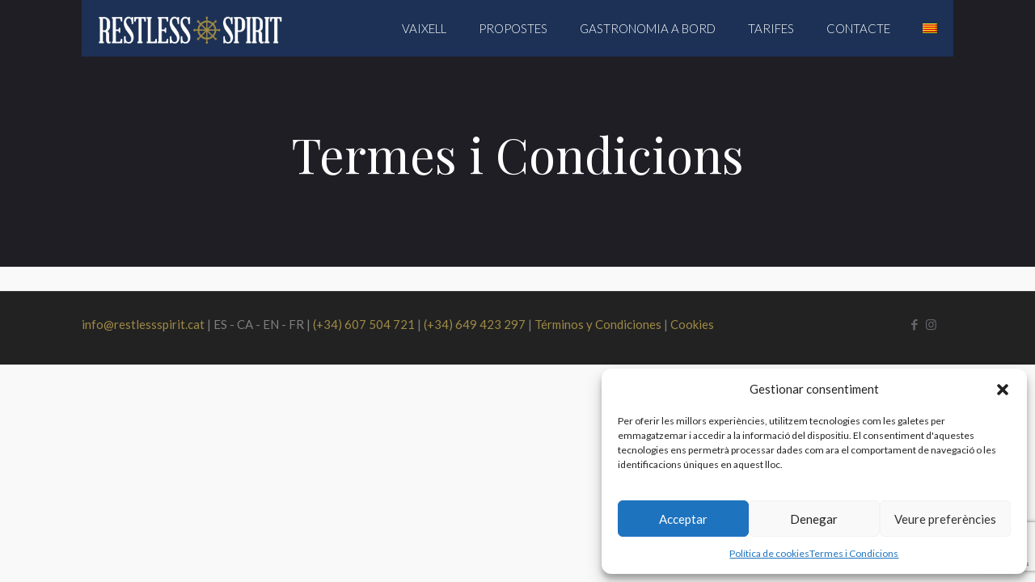

--- FILE ---
content_type: text/html; charset=utf-8
request_url: https://www.google.com/recaptcha/api2/anchor?ar=1&k=6LcsP4MUAAAAAHgqfN2b-LbyDu8OUXgw9QDfs7AD&co=aHR0cHM6Ly93d3cucmVzdGxlc3NzcGlyaXQuY2F0OjQ0Mw..&hl=en&v=PoyoqOPhxBO7pBk68S4YbpHZ&size=invisible&anchor-ms=20000&execute-ms=30000&cb=rhsapirfvumg
body_size: 48801
content:
<!DOCTYPE HTML><html dir="ltr" lang="en"><head><meta http-equiv="Content-Type" content="text/html; charset=UTF-8">
<meta http-equiv="X-UA-Compatible" content="IE=edge">
<title>reCAPTCHA</title>
<style type="text/css">
/* cyrillic-ext */
@font-face {
  font-family: 'Roboto';
  font-style: normal;
  font-weight: 400;
  font-stretch: 100%;
  src: url(//fonts.gstatic.com/s/roboto/v48/KFO7CnqEu92Fr1ME7kSn66aGLdTylUAMa3GUBHMdazTgWw.woff2) format('woff2');
  unicode-range: U+0460-052F, U+1C80-1C8A, U+20B4, U+2DE0-2DFF, U+A640-A69F, U+FE2E-FE2F;
}
/* cyrillic */
@font-face {
  font-family: 'Roboto';
  font-style: normal;
  font-weight: 400;
  font-stretch: 100%;
  src: url(//fonts.gstatic.com/s/roboto/v48/KFO7CnqEu92Fr1ME7kSn66aGLdTylUAMa3iUBHMdazTgWw.woff2) format('woff2');
  unicode-range: U+0301, U+0400-045F, U+0490-0491, U+04B0-04B1, U+2116;
}
/* greek-ext */
@font-face {
  font-family: 'Roboto';
  font-style: normal;
  font-weight: 400;
  font-stretch: 100%;
  src: url(//fonts.gstatic.com/s/roboto/v48/KFO7CnqEu92Fr1ME7kSn66aGLdTylUAMa3CUBHMdazTgWw.woff2) format('woff2');
  unicode-range: U+1F00-1FFF;
}
/* greek */
@font-face {
  font-family: 'Roboto';
  font-style: normal;
  font-weight: 400;
  font-stretch: 100%;
  src: url(//fonts.gstatic.com/s/roboto/v48/KFO7CnqEu92Fr1ME7kSn66aGLdTylUAMa3-UBHMdazTgWw.woff2) format('woff2');
  unicode-range: U+0370-0377, U+037A-037F, U+0384-038A, U+038C, U+038E-03A1, U+03A3-03FF;
}
/* math */
@font-face {
  font-family: 'Roboto';
  font-style: normal;
  font-weight: 400;
  font-stretch: 100%;
  src: url(//fonts.gstatic.com/s/roboto/v48/KFO7CnqEu92Fr1ME7kSn66aGLdTylUAMawCUBHMdazTgWw.woff2) format('woff2');
  unicode-range: U+0302-0303, U+0305, U+0307-0308, U+0310, U+0312, U+0315, U+031A, U+0326-0327, U+032C, U+032F-0330, U+0332-0333, U+0338, U+033A, U+0346, U+034D, U+0391-03A1, U+03A3-03A9, U+03B1-03C9, U+03D1, U+03D5-03D6, U+03F0-03F1, U+03F4-03F5, U+2016-2017, U+2034-2038, U+203C, U+2040, U+2043, U+2047, U+2050, U+2057, U+205F, U+2070-2071, U+2074-208E, U+2090-209C, U+20D0-20DC, U+20E1, U+20E5-20EF, U+2100-2112, U+2114-2115, U+2117-2121, U+2123-214F, U+2190, U+2192, U+2194-21AE, U+21B0-21E5, U+21F1-21F2, U+21F4-2211, U+2213-2214, U+2216-22FF, U+2308-230B, U+2310, U+2319, U+231C-2321, U+2336-237A, U+237C, U+2395, U+239B-23B7, U+23D0, U+23DC-23E1, U+2474-2475, U+25AF, U+25B3, U+25B7, U+25BD, U+25C1, U+25CA, U+25CC, U+25FB, U+266D-266F, U+27C0-27FF, U+2900-2AFF, U+2B0E-2B11, U+2B30-2B4C, U+2BFE, U+3030, U+FF5B, U+FF5D, U+1D400-1D7FF, U+1EE00-1EEFF;
}
/* symbols */
@font-face {
  font-family: 'Roboto';
  font-style: normal;
  font-weight: 400;
  font-stretch: 100%;
  src: url(//fonts.gstatic.com/s/roboto/v48/KFO7CnqEu92Fr1ME7kSn66aGLdTylUAMaxKUBHMdazTgWw.woff2) format('woff2');
  unicode-range: U+0001-000C, U+000E-001F, U+007F-009F, U+20DD-20E0, U+20E2-20E4, U+2150-218F, U+2190, U+2192, U+2194-2199, U+21AF, U+21E6-21F0, U+21F3, U+2218-2219, U+2299, U+22C4-22C6, U+2300-243F, U+2440-244A, U+2460-24FF, U+25A0-27BF, U+2800-28FF, U+2921-2922, U+2981, U+29BF, U+29EB, U+2B00-2BFF, U+4DC0-4DFF, U+FFF9-FFFB, U+10140-1018E, U+10190-1019C, U+101A0, U+101D0-101FD, U+102E0-102FB, U+10E60-10E7E, U+1D2C0-1D2D3, U+1D2E0-1D37F, U+1F000-1F0FF, U+1F100-1F1AD, U+1F1E6-1F1FF, U+1F30D-1F30F, U+1F315, U+1F31C, U+1F31E, U+1F320-1F32C, U+1F336, U+1F378, U+1F37D, U+1F382, U+1F393-1F39F, U+1F3A7-1F3A8, U+1F3AC-1F3AF, U+1F3C2, U+1F3C4-1F3C6, U+1F3CA-1F3CE, U+1F3D4-1F3E0, U+1F3ED, U+1F3F1-1F3F3, U+1F3F5-1F3F7, U+1F408, U+1F415, U+1F41F, U+1F426, U+1F43F, U+1F441-1F442, U+1F444, U+1F446-1F449, U+1F44C-1F44E, U+1F453, U+1F46A, U+1F47D, U+1F4A3, U+1F4B0, U+1F4B3, U+1F4B9, U+1F4BB, U+1F4BF, U+1F4C8-1F4CB, U+1F4D6, U+1F4DA, U+1F4DF, U+1F4E3-1F4E6, U+1F4EA-1F4ED, U+1F4F7, U+1F4F9-1F4FB, U+1F4FD-1F4FE, U+1F503, U+1F507-1F50B, U+1F50D, U+1F512-1F513, U+1F53E-1F54A, U+1F54F-1F5FA, U+1F610, U+1F650-1F67F, U+1F687, U+1F68D, U+1F691, U+1F694, U+1F698, U+1F6AD, U+1F6B2, U+1F6B9-1F6BA, U+1F6BC, U+1F6C6-1F6CF, U+1F6D3-1F6D7, U+1F6E0-1F6EA, U+1F6F0-1F6F3, U+1F6F7-1F6FC, U+1F700-1F7FF, U+1F800-1F80B, U+1F810-1F847, U+1F850-1F859, U+1F860-1F887, U+1F890-1F8AD, U+1F8B0-1F8BB, U+1F8C0-1F8C1, U+1F900-1F90B, U+1F93B, U+1F946, U+1F984, U+1F996, U+1F9E9, U+1FA00-1FA6F, U+1FA70-1FA7C, U+1FA80-1FA89, U+1FA8F-1FAC6, U+1FACE-1FADC, U+1FADF-1FAE9, U+1FAF0-1FAF8, U+1FB00-1FBFF;
}
/* vietnamese */
@font-face {
  font-family: 'Roboto';
  font-style: normal;
  font-weight: 400;
  font-stretch: 100%;
  src: url(//fonts.gstatic.com/s/roboto/v48/KFO7CnqEu92Fr1ME7kSn66aGLdTylUAMa3OUBHMdazTgWw.woff2) format('woff2');
  unicode-range: U+0102-0103, U+0110-0111, U+0128-0129, U+0168-0169, U+01A0-01A1, U+01AF-01B0, U+0300-0301, U+0303-0304, U+0308-0309, U+0323, U+0329, U+1EA0-1EF9, U+20AB;
}
/* latin-ext */
@font-face {
  font-family: 'Roboto';
  font-style: normal;
  font-weight: 400;
  font-stretch: 100%;
  src: url(//fonts.gstatic.com/s/roboto/v48/KFO7CnqEu92Fr1ME7kSn66aGLdTylUAMa3KUBHMdazTgWw.woff2) format('woff2');
  unicode-range: U+0100-02BA, U+02BD-02C5, U+02C7-02CC, U+02CE-02D7, U+02DD-02FF, U+0304, U+0308, U+0329, U+1D00-1DBF, U+1E00-1E9F, U+1EF2-1EFF, U+2020, U+20A0-20AB, U+20AD-20C0, U+2113, U+2C60-2C7F, U+A720-A7FF;
}
/* latin */
@font-face {
  font-family: 'Roboto';
  font-style: normal;
  font-weight: 400;
  font-stretch: 100%;
  src: url(//fonts.gstatic.com/s/roboto/v48/KFO7CnqEu92Fr1ME7kSn66aGLdTylUAMa3yUBHMdazQ.woff2) format('woff2');
  unicode-range: U+0000-00FF, U+0131, U+0152-0153, U+02BB-02BC, U+02C6, U+02DA, U+02DC, U+0304, U+0308, U+0329, U+2000-206F, U+20AC, U+2122, U+2191, U+2193, U+2212, U+2215, U+FEFF, U+FFFD;
}
/* cyrillic-ext */
@font-face {
  font-family: 'Roboto';
  font-style: normal;
  font-weight: 500;
  font-stretch: 100%;
  src: url(//fonts.gstatic.com/s/roboto/v48/KFO7CnqEu92Fr1ME7kSn66aGLdTylUAMa3GUBHMdazTgWw.woff2) format('woff2');
  unicode-range: U+0460-052F, U+1C80-1C8A, U+20B4, U+2DE0-2DFF, U+A640-A69F, U+FE2E-FE2F;
}
/* cyrillic */
@font-face {
  font-family: 'Roboto';
  font-style: normal;
  font-weight: 500;
  font-stretch: 100%;
  src: url(//fonts.gstatic.com/s/roboto/v48/KFO7CnqEu92Fr1ME7kSn66aGLdTylUAMa3iUBHMdazTgWw.woff2) format('woff2');
  unicode-range: U+0301, U+0400-045F, U+0490-0491, U+04B0-04B1, U+2116;
}
/* greek-ext */
@font-face {
  font-family: 'Roboto';
  font-style: normal;
  font-weight: 500;
  font-stretch: 100%;
  src: url(//fonts.gstatic.com/s/roboto/v48/KFO7CnqEu92Fr1ME7kSn66aGLdTylUAMa3CUBHMdazTgWw.woff2) format('woff2');
  unicode-range: U+1F00-1FFF;
}
/* greek */
@font-face {
  font-family: 'Roboto';
  font-style: normal;
  font-weight: 500;
  font-stretch: 100%;
  src: url(//fonts.gstatic.com/s/roboto/v48/KFO7CnqEu92Fr1ME7kSn66aGLdTylUAMa3-UBHMdazTgWw.woff2) format('woff2');
  unicode-range: U+0370-0377, U+037A-037F, U+0384-038A, U+038C, U+038E-03A1, U+03A3-03FF;
}
/* math */
@font-face {
  font-family: 'Roboto';
  font-style: normal;
  font-weight: 500;
  font-stretch: 100%;
  src: url(//fonts.gstatic.com/s/roboto/v48/KFO7CnqEu92Fr1ME7kSn66aGLdTylUAMawCUBHMdazTgWw.woff2) format('woff2');
  unicode-range: U+0302-0303, U+0305, U+0307-0308, U+0310, U+0312, U+0315, U+031A, U+0326-0327, U+032C, U+032F-0330, U+0332-0333, U+0338, U+033A, U+0346, U+034D, U+0391-03A1, U+03A3-03A9, U+03B1-03C9, U+03D1, U+03D5-03D6, U+03F0-03F1, U+03F4-03F5, U+2016-2017, U+2034-2038, U+203C, U+2040, U+2043, U+2047, U+2050, U+2057, U+205F, U+2070-2071, U+2074-208E, U+2090-209C, U+20D0-20DC, U+20E1, U+20E5-20EF, U+2100-2112, U+2114-2115, U+2117-2121, U+2123-214F, U+2190, U+2192, U+2194-21AE, U+21B0-21E5, U+21F1-21F2, U+21F4-2211, U+2213-2214, U+2216-22FF, U+2308-230B, U+2310, U+2319, U+231C-2321, U+2336-237A, U+237C, U+2395, U+239B-23B7, U+23D0, U+23DC-23E1, U+2474-2475, U+25AF, U+25B3, U+25B7, U+25BD, U+25C1, U+25CA, U+25CC, U+25FB, U+266D-266F, U+27C0-27FF, U+2900-2AFF, U+2B0E-2B11, U+2B30-2B4C, U+2BFE, U+3030, U+FF5B, U+FF5D, U+1D400-1D7FF, U+1EE00-1EEFF;
}
/* symbols */
@font-face {
  font-family: 'Roboto';
  font-style: normal;
  font-weight: 500;
  font-stretch: 100%;
  src: url(//fonts.gstatic.com/s/roboto/v48/KFO7CnqEu92Fr1ME7kSn66aGLdTylUAMaxKUBHMdazTgWw.woff2) format('woff2');
  unicode-range: U+0001-000C, U+000E-001F, U+007F-009F, U+20DD-20E0, U+20E2-20E4, U+2150-218F, U+2190, U+2192, U+2194-2199, U+21AF, U+21E6-21F0, U+21F3, U+2218-2219, U+2299, U+22C4-22C6, U+2300-243F, U+2440-244A, U+2460-24FF, U+25A0-27BF, U+2800-28FF, U+2921-2922, U+2981, U+29BF, U+29EB, U+2B00-2BFF, U+4DC0-4DFF, U+FFF9-FFFB, U+10140-1018E, U+10190-1019C, U+101A0, U+101D0-101FD, U+102E0-102FB, U+10E60-10E7E, U+1D2C0-1D2D3, U+1D2E0-1D37F, U+1F000-1F0FF, U+1F100-1F1AD, U+1F1E6-1F1FF, U+1F30D-1F30F, U+1F315, U+1F31C, U+1F31E, U+1F320-1F32C, U+1F336, U+1F378, U+1F37D, U+1F382, U+1F393-1F39F, U+1F3A7-1F3A8, U+1F3AC-1F3AF, U+1F3C2, U+1F3C4-1F3C6, U+1F3CA-1F3CE, U+1F3D4-1F3E0, U+1F3ED, U+1F3F1-1F3F3, U+1F3F5-1F3F7, U+1F408, U+1F415, U+1F41F, U+1F426, U+1F43F, U+1F441-1F442, U+1F444, U+1F446-1F449, U+1F44C-1F44E, U+1F453, U+1F46A, U+1F47D, U+1F4A3, U+1F4B0, U+1F4B3, U+1F4B9, U+1F4BB, U+1F4BF, U+1F4C8-1F4CB, U+1F4D6, U+1F4DA, U+1F4DF, U+1F4E3-1F4E6, U+1F4EA-1F4ED, U+1F4F7, U+1F4F9-1F4FB, U+1F4FD-1F4FE, U+1F503, U+1F507-1F50B, U+1F50D, U+1F512-1F513, U+1F53E-1F54A, U+1F54F-1F5FA, U+1F610, U+1F650-1F67F, U+1F687, U+1F68D, U+1F691, U+1F694, U+1F698, U+1F6AD, U+1F6B2, U+1F6B9-1F6BA, U+1F6BC, U+1F6C6-1F6CF, U+1F6D3-1F6D7, U+1F6E0-1F6EA, U+1F6F0-1F6F3, U+1F6F7-1F6FC, U+1F700-1F7FF, U+1F800-1F80B, U+1F810-1F847, U+1F850-1F859, U+1F860-1F887, U+1F890-1F8AD, U+1F8B0-1F8BB, U+1F8C0-1F8C1, U+1F900-1F90B, U+1F93B, U+1F946, U+1F984, U+1F996, U+1F9E9, U+1FA00-1FA6F, U+1FA70-1FA7C, U+1FA80-1FA89, U+1FA8F-1FAC6, U+1FACE-1FADC, U+1FADF-1FAE9, U+1FAF0-1FAF8, U+1FB00-1FBFF;
}
/* vietnamese */
@font-face {
  font-family: 'Roboto';
  font-style: normal;
  font-weight: 500;
  font-stretch: 100%;
  src: url(//fonts.gstatic.com/s/roboto/v48/KFO7CnqEu92Fr1ME7kSn66aGLdTylUAMa3OUBHMdazTgWw.woff2) format('woff2');
  unicode-range: U+0102-0103, U+0110-0111, U+0128-0129, U+0168-0169, U+01A0-01A1, U+01AF-01B0, U+0300-0301, U+0303-0304, U+0308-0309, U+0323, U+0329, U+1EA0-1EF9, U+20AB;
}
/* latin-ext */
@font-face {
  font-family: 'Roboto';
  font-style: normal;
  font-weight: 500;
  font-stretch: 100%;
  src: url(//fonts.gstatic.com/s/roboto/v48/KFO7CnqEu92Fr1ME7kSn66aGLdTylUAMa3KUBHMdazTgWw.woff2) format('woff2');
  unicode-range: U+0100-02BA, U+02BD-02C5, U+02C7-02CC, U+02CE-02D7, U+02DD-02FF, U+0304, U+0308, U+0329, U+1D00-1DBF, U+1E00-1E9F, U+1EF2-1EFF, U+2020, U+20A0-20AB, U+20AD-20C0, U+2113, U+2C60-2C7F, U+A720-A7FF;
}
/* latin */
@font-face {
  font-family: 'Roboto';
  font-style: normal;
  font-weight: 500;
  font-stretch: 100%;
  src: url(//fonts.gstatic.com/s/roboto/v48/KFO7CnqEu92Fr1ME7kSn66aGLdTylUAMa3yUBHMdazQ.woff2) format('woff2');
  unicode-range: U+0000-00FF, U+0131, U+0152-0153, U+02BB-02BC, U+02C6, U+02DA, U+02DC, U+0304, U+0308, U+0329, U+2000-206F, U+20AC, U+2122, U+2191, U+2193, U+2212, U+2215, U+FEFF, U+FFFD;
}
/* cyrillic-ext */
@font-face {
  font-family: 'Roboto';
  font-style: normal;
  font-weight: 900;
  font-stretch: 100%;
  src: url(//fonts.gstatic.com/s/roboto/v48/KFO7CnqEu92Fr1ME7kSn66aGLdTylUAMa3GUBHMdazTgWw.woff2) format('woff2');
  unicode-range: U+0460-052F, U+1C80-1C8A, U+20B4, U+2DE0-2DFF, U+A640-A69F, U+FE2E-FE2F;
}
/* cyrillic */
@font-face {
  font-family: 'Roboto';
  font-style: normal;
  font-weight: 900;
  font-stretch: 100%;
  src: url(//fonts.gstatic.com/s/roboto/v48/KFO7CnqEu92Fr1ME7kSn66aGLdTylUAMa3iUBHMdazTgWw.woff2) format('woff2');
  unicode-range: U+0301, U+0400-045F, U+0490-0491, U+04B0-04B1, U+2116;
}
/* greek-ext */
@font-face {
  font-family: 'Roboto';
  font-style: normal;
  font-weight: 900;
  font-stretch: 100%;
  src: url(//fonts.gstatic.com/s/roboto/v48/KFO7CnqEu92Fr1ME7kSn66aGLdTylUAMa3CUBHMdazTgWw.woff2) format('woff2');
  unicode-range: U+1F00-1FFF;
}
/* greek */
@font-face {
  font-family: 'Roboto';
  font-style: normal;
  font-weight: 900;
  font-stretch: 100%;
  src: url(//fonts.gstatic.com/s/roboto/v48/KFO7CnqEu92Fr1ME7kSn66aGLdTylUAMa3-UBHMdazTgWw.woff2) format('woff2');
  unicode-range: U+0370-0377, U+037A-037F, U+0384-038A, U+038C, U+038E-03A1, U+03A3-03FF;
}
/* math */
@font-face {
  font-family: 'Roboto';
  font-style: normal;
  font-weight: 900;
  font-stretch: 100%;
  src: url(//fonts.gstatic.com/s/roboto/v48/KFO7CnqEu92Fr1ME7kSn66aGLdTylUAMawCUBHMdazTgWw.woff2) format('woff2');
  unicode-range: U+0302-0303, U+0305, U+0307-0308, U+0310, U+0312, U+0315, U+031A, U+0326-0327, U+032C, U+032F-0330, U+0332-0333, U+0338, U+033A, U+0346, U+034D, U+0391-03A1, U+03A3-03A9, U+03B1-03C9, U+03D1, U+03D5-03D6, U+03F0-03F1, U+03F4-03F5, U+2016-2017, U+2034-2038, U+203C, U+2040, U+2043, U+2047, U+2050, U+2057, U+205F, U+2070-2071, U+2074-208E, U+2090-209C, U+20D0-20DC, U+20E1, U+20E5-20EF, U+2100-2112, U+2114-2115, U+2117-2121, U+2123-214F, U+2190, U+2192, U+2194-21AE, U+21B0-21E5, U+21F1-21F2, U+21F4-2211, U+2213-2214, U+2216-22FF, U+2308-230B, U+2310, U+2319, U+231C-2321, U+2336-237A, U+237C, U+2395, U+239B-23B7, U+23D0, U+23DC-23E1, U+2474-2475, U+25AF, U+25B3, U+25B7, U+25BD, U+25C1, U+25CA, U+25CC, U+25FB, U+266D-266F, U+27C0-27FF, U+2900-2AFF, U+2B0E-2B11, U+2B30-2B4C, U+2BFE, U+3030, U+FF5B, U+FF5D, U+1D400-1D7FF, U+1EE00-1EEFF;
}
/* symbols */
@font-face {
  font-family: 'Roboto';
  font-style: normal;
  font-weight: 900;
  font-stretch: 100%;
  src: url(//fonts.gstatic.com/s/roboto/v48/KFO7CnqEu92Fr1ME7kSn66aGLdTylUAMaxKUBHMdazTgWw.woff2) format('woff2');
  unicode-range: U+0001-000C, U+000E-001F, U+007F-009F, U+20DD-20E0, U+20E2-20E4, U+2150-218F, U+2190, U+2192, U+2194-2199, U+21AF, U+21E6-21F0, U+21F3, U+2218-2219, U+2299, U+22C4-22C6, U+2300-243F, U+2440-244A, U+2460-24FF, U+25A0-27BF, U+2800-28FF, U+2921-2922, U+2981, U+29BF, U+29EB, U+2B00-2BFF, U+4DC0-4DFF, U+FFF9-FFFB, U+10140-1018E, U+10190-1019C, U+101A0, U+101D0-101FD, U+102E0-102FB, U+10E60-10E7E, U+1D2C0-1D2D3, U+1D2E0-1D37F, U+1F000-1F0FF, U+1F100-1F1AD, U+1F1E6-1F1FF, U+1F30D-1F30F, U+1F315, U+1F31C, U+1F31E, U+1F320-1F32C, U+1F336, U+1F378, U+1F37D, U+1F382, U+1F393-1F39F, U+1F3A7-1F3A8, U+1F3AC-1F3AF, U+1F3C2, U+1F3C4-1F3C6, U+1F3CA-1F3CE, U+1F3D4-1F3E0, U+1F3ED, U+1F3F1-1F3F3, U+1F3F5-1F3F7, U+1F408, U+1F415, U+1F41F, U+1F426, U+1F43F, U+1F441-1F442, U+1F444, U+1F446-1F449, U+1F44C-1F44E, U+1F453, U+1F46A, U+1F47D, U+1F4A3, U+1F4B0, U+1F4B3, U+1F4B9, U+1F4BB, U+1F4BF, U+1F4C8-1F4CB, U+1F4D6, U+1F4DA, U+1F4DF, U+1F4E3-1F4E6, U+1F4EA-1F4ED, U+1F4F7, U+1F4F9-1F4FB, U+1F4FD-1F4FE, U+1F503, U+1F507-1F50B, U+1F50D, U+1F512-1F513, U+1F53E-1F54A, U+1F54F-1F5FA, U+1F610, U+1F650-1F67F, U+1F687, U+1F68D, U+1F691, U+1F694, U+1F698, U+1F6AD, U+1F6B2, U+1F6B9-1F6BA, U+1F6BC, U+1F6C6-1F6CF, U+1F6D3-1F6D7, U+1F6E0-1F6EA, U+1F6F0-1F6F3, U+1F6F7-1F6FC, U+1F700-1F7FF, U+1F800-1F80B, U+1F810-1F847, U+1F850-1F859, U+1F860-1F887, U+1F890-1F8AD, U+1F8B0-1F8BB, U+1F8C0-1F8C1, U+1F900-1F90B, U+1F93B, U+1F946, U+1F984, U+1F996, U+1F9E9, U+1FA00-1FA6F, U+1FA70-1FA7C, U+1FA80-1FA89, U+1FA8F-1FAC6, U+1FACE-1FADC, U+1FADF-1FAE9, U+1FAF0-1FAF8, U+1FB00-1FBFF;
}
/* vietnamese */
@font-face {
  font-family: 'Roboto';
  font-style: normal;
  font-weight: 900;
  font-stretch: 100%;
  src: url(//fonts.gstatic.com/s/roboto/v48/KFO7CnqEu92Fr1ME7kSn66aGLdTylUAMa3OUBHMdazTgWw.woff2) format('woff2');
  unicode-range: U+0102-0103, U+0110-0111, U+0128-0129, U+0168-0169, U+01A0-01A1, U+01AF-01B0, U+0300-0301, U+0303-0304, U+0308-0309, U+0323, U+0329, U+1EA0-1EF9, U+20AB;
}
/* latin-ext */
@font-face {
  font-family: 'Roboto';
  font-style: normal;
  font-weight: 900;
  font-stretch: 100%;
  src: url(//fonts.gstatic.com/s/roboto/v48/KFO7CnqEu92Fr1ME7kSn66aGLdTylUAMa3KUBHMdazTgWw.woff2) format('woff2');
  unicode-range: U+0100-02BA, U+02BD-02C5, U+02C7-02CC, U+02CE-02D7, U+02DD-02FF, U+0304, U+0308, U+0329, U+1D00-1DBF, U+1E00-1E9F, U+1EF2-1EFF, U+2020, U+20A0-20AB, U+20AD-20C0, U+2113, U+2C60-2C7F, U+A720-A7FF;
}
/* latin */
@font-face {
  font-family: 'Roboto';
  font-style: normal;
  font-weight: 900;
  font-stretch: 100%;
  src: url(//fonts.gstatic.com/s/roboto/v48/KFO7CnqEu92Fr1ME7kSn66aGLdTylUAMa3yUBHMdazQ.woff2) format('woff2');
  unicode-range: U+0000-00FF, U+0131, U+0152-0153, U+02BB-02BC, U+02C6, U+02DA, U+02DC, U+0304, U+0308, U+0329, U+2000-206F, U+20AC, U+2122, U+2191, U+2193, U+2212, U+2215, U+FEFF, U+FFFD;
}

</style>
<link rel="stylesheet" type="text/css" href="https://www.gstatic.com/recaptcha/releases/PoyoqOPhxBO7pBk68S4YbpHZ/styles__ltr.css">
<script nonce="LAjZkyzlimarH03A7SgWlQ" type="text/javascript">window['__recaptcha_api'] = 'https://www.google.com/recaptcha/api2/';</script>
<script type="text/javascript" src="https://www.gstatic.com/recaptcha/releases/PoyoqOPhxBO7pBk68S4YbpHZ/recaptcha__en.js" nonce="LAjZkyzlimarH03A7SgWlQ">
      
    </script></head>
<body><div id="rc-anchor-alert" class="rc-anchor-alert"></div>
<input type="hidden" id="recaptcha-token" value="[base64]">
<script type="text/javascript" nonce="LAjZkyzlimarH03A7SgWlQ">
      recaptcha.anchor.Main.init("[\x22ainput\x22,[\x22bgdata\x22,\x22\x22,\[base64]/[base64]/[base64]/[base64]/cjw8ejpyPj4+eil9Y2F0Y2gobCl7dGhyb3cgbDt9fSxIPWZ1bmN0aW9uKHcsdCx6KXtpZih3PT0xOTR8fHc9PTIwOCl0LnZbd10/dC52W3ddLmNvbmNhdCh6KTp0LnZbd109b2Yoeix0KTtlbHNle2lmKHQuYkImJnchPTMxNylyZXR1cm47dz09NjZ8fHc9PTEyMnx8dz09NDcwfHx3PT00NHx8dz09NDE2fHx3PT0zOTd8fHc9PTQyMXx8dz09Njh8fHc9PTcwfHx3PT0xODQ/[base64]/[base64]/[base64]/bmV3IGRbVl0oSlswXSk6cD09Mj9uZXcgZFtWXShKWzBdLEpbMV0pOnA9PTM/bmV3IGRbVl0oSlswXSxKWzFdLEpbMl0pOnA9PTQ/[base64]/[base64]/[base64]/[base64]\x22,\[base64]\\u003d\\u003d\x22,\x22w4Y5wrfCtlHCksKlGMO4w6vDrSQdwrFYwohewoNCwrLDmkzDv3rCs2VPw6zChsOhwpnDmWPCkMOlw7XDnFHCjRLCgTfDksOLUWLDnhLDqcO+wo/ClcKLGsK1S8KdJMODEcOQw6DCmcOYwrbChF4tIjodQkxMasKLC8Ozw6rDo8OFwpRfwqPDgGwpNcKYcTJHLcOvTkZFw5ItwqEGGMKMdMOWIMKHesOOI8K+w58DeG/DvcOkw6E/b8Kmwp11w53Cn2/CpMObw6rCqcK1w57DvMOvw6YYwqhWZcO+wpZNaB3DnMO7OMKGwqsywqbCpHjCjsK1w4bDnRjCscKGYS0iw4nDlDsTUTR5ex95WixUw7LDkUV7IsOJX8K9NhQHa8K5w7zDmUdtdnLCgz5uXXUjMWPDrEbDvBbChg/Cu8KlC8OsdcKrHcKDLcOsQlwoLRVdaMKmGkEcw6jCn8ORWMKbwqtUw58nw5HDjsOrwpw4wp3DoHjCksODOcKnwpZCLhIFACvCpjo6KQ7DlD7Cq3kMwqcpw5/CoQk6UsKGN8OjQcK2w77Dokp0HlXCksOlwrsew6YpwrXCp8KCwpVwRUgmIMKVZMKGwrJqw55OwqAwVMKiwppKw6tYwrwZw7vDrcOtD8O/UDdSw5zCp8KDM8O2LzDCk8O8w6nDk8KcwqQmeMKJworCrgfDtsKpw5/[base64]/DgSHDlD/CmWLDoWXDr8KKJVfDoC1DImTCqMOCwojDhsKRw7HCtMOmwoLDszdhPidnwrPDnS9rYS0UEEo0Y8OgwqrCqjk8wqrDtwVfwqwIYcK7JsOZwpPCocORUg/Di8KsDwdBwq7DlMOtGzwtw7dMRcKlwrjDm8ORwpUNwoplw5/CkcK8G8OqA2MVEcO2wpYXwoLCnMKKdcOtwpjDmEjDssKFTcO8V8KVw6Fuw5zDvQBMw7rDpsOkw6/DoHTChMOCbsKSLmFQDWsTckFVw7JAS8K7FsOew7jCjsO5w4HDjgHDgMOpBEHCoV/[base64]/[base64]/DncKyfATCp8KqAlE4BMOKw5/DpjzDlTU5O8KXf0nCjcOsUBQ+WcO0w4jDlMOZN2JHworDtwjDt8KjwrfCt8O8w6obwqDCkAgEw593wr5Cw6gRVgTCg8K1wqkUwr9RJG0nw5ghHcOIw4vDkid1GcODe8KAHsKAw43Dr8OmL8KyJMKFw5jChQjDlmfClxTCnsKYwp/ChcKVMn/DsHVdX8OswoPCu0ZfVSx8SEdETcOrwqJrAiYnP0hPw78+w74cwp1PPcKUw7M7X8OAwqc1wr3Dq8OeIFskETzCvAlpw7fClsKIG1kgwo9eFcOqw5HCjVXDlzsCw6QjOcORI8KlMQHDsiPDucOFwpzDp8KKVCcMYnJAw7ASw4k1w4vDj8O/H2LCisKqw5Z9GhN1w5pAw67CpcOTw5MaIsOGw4LDsj/[base64]/CvFZvwrfCvcOwM8OMFsO+woPDosOyJVRDMR7ClMOoAjPDqsKeE8KnRsKVSzvCrVB9wpfChCDCn1zCrRE0wpzDp8K9wrvDrUZ5YMOSw4siLzI9wq5/w5kAJ8OFw5YvwowoL0dywotLTsKNw4HCmMO7w40oNMO6w7PDj8ODwrQmTGbCk8K0FsK5Ti3CnHwgwq/CqAzCmzYBwonCscOGVcK/OjPCr8KVwqckAMOaw6nDhQ4lw7caPsOCccOlw6LDgsOpN8KdwqAACsOFMcOUE210w5LDrRbDjiHDszbCjXbCtjlrU2oaWkZ1wrvDgMOowphVb8KUXMKhw5PDmUvCn8KHw7coH8K0Q1F+wps4w4kIOMOMOHAOwrIdPMKLZcOBVy/CnGxYbMOPdzvDrmx1esO9YsOlw41UGMO/D8OZTMKfw5NvZAALYTjCqk7CrQjCv3twEl3DpsOwwqjDvMOBYSTCujrCtsONw7LDs3TDmsOVw5R0YAHCgQhLDl3Cj8Kof2J+w5LCm8KldGVyTcOrYETDnsKwbk7DmMKMw4JzDU15GMKRYcKpKExKAFjDkE3CmycewpvDhcKOwq8aZSLDmHQDLcOKw4/DqjLDvEjCosK4Y8K1w6U0NsKSEXh7w6NJAMOoNT9+wqnCrkw2I25mw4HCvVQowrFmwr88XHQ0fMKZw7xbw7tkdcKHw7hEa8K2RsKgax3DssOdOgtiw5/DnsOrVFxdKCLDlMKww4dfBW8wwpBKw7PCnsK6e8O4w74qw4vDlV/DsMKowprDhcO4VMOcA8Knw4zDn8K7ZcKWb8O4w67DqWPDlTzDvRFOGzrCusOZwrfDlGnCqMOTw4h0w5PCu3Qhw6HDvAcff8OlfWbDsXLDkTnDnzfClMKhw6wRQsKsRcOpE8KsY8OWwovCl8OJw7NFw5Ngw4dcSm/DrDHDhMKUPMO/w5QTwqvDjHjDtsOsDkUcI8OkFcKwGGzCtMOjNjsBPMOwwp9XN0DDgk5CwogUbMOvYHcpwp/[base64]/[base64]/Dl2FFwrFUwrnClsOOw4XDglAzY8K5w53Co8KqO8OLH8Odw6QewpTCmMOqXsKWa8O/SMOFaQDDpEpow5rDgcOxw6DDjj/[base64]/[base64]/X2BWdh/[base64]/acK1RjbCrnQFw6hcwrrDj8OZw7DCiXTDt8K7PMK+w7nCv8KvYW/DnMKbwoTCizXDrmI7w7bDrRgbwoYWPCjCo8OBw4bDsVHCszbCl8KIwoccw7gcw69CwqEbwpzDhBAJDcOOZMOKw6LCoHpIw6d6wrE6LsOiw6rCtTLCgcKuAcO9f8K/wrrDvE/DiCp9wo/ChsOyw4AbwoBkwqzDscOIVCTCn24XPBfChzHDn1PCrBV5fUHCssKeORkmwoTCnkjDu8OSAcKqFWp1ZcO4RcKaw57DpHLCj8KFEcOww6DCv8KAw5JbL33CrcKsw4x8w4jDhcKdP8OZasKIwrHDksOxwp8QQsOufcK9fMOKw6Y2wodmSGR2XgvCo8KwEGfDjsKsw4tEw6/DqcOhT2HDpk4vwqLCqRskIU8YJMKmesKGHGJMw7vCtUxDw6nCsHRZIMK2cgvDksK6wrUmwodwwroqw6nDhMOdwqPDun3DgE5kw6ooTMOdRkLCo8K+OsOwCVXDmQsNwqjDjn3CvcOkw4LCikBbBCLCu8Kww6hBWcKlwqZpwo/DkAbDvBNQwpklw5Qzwo7Dnyhnw4grNMKMTjBFUwXDo8OkYF3CmcO+wr5lwph9w6jCjsOlw7kpa8OOw6EFJQrDucKpw44dwqc4IMOew4gCNcK5wp7CqlvDoFTDs8OPwoNWU3cKw4Ylb8OhUyIFw4ApA8KlwpbCiUpeHsKxb8KffsKbNMO1DR/DkXzDqcKpfsKvIkNtw4JTAzrDv8KMwpY1TsKyNsKgw7TDkALCvw/DmC9uJ8KcMsOQwqvDgH7DhhxKdCfCkSoaw6drw5l7w67DqkzDuMOcaxDDnMOMwqpnHsKswq7DoWnCv8KYwp4Kw41WB8KgOMOFDsK+ZcKEJ8O8clPCgkXCmsK/w4PDuDrCtxMnw4IvE2HDsMOrw57CpMO8PEvDrkLDisKkw5/CnkJpccOvwosTw53CggfDjsKkw7pIwpMxLW/DjhI7SBjDhMOnecKgGsKWw63DrxYyX8OCwrAyw6rCk2M7WsOVwrcgw4nDt8Oiw7IYwq0uPxZfw507KynCscK+w5IIw6nDoBg9wrQAbRNvWXDCgmJmw77DmcK/b8KgDMOnUFTCmsKZwrTDpsO7w5gfwp1FAX/CvCrDigJMwoTDm3gWBGvDsltwURxtw7nDncKrw59ow5DCi8OfBcOfFsKcFsKJJhFNwoTDgh7CmR/DoFnCn0rCpsOtKMKVAWg5OhJKMsOrwpBKwpdCAMO6w7LDmjV8ADsXw6TCkhEXPhPCujR/[base64]/GjbDqw0swqHCh8OYMGIxY0cvwrvDvhbChh/DkMK7wpfDiF1vw5dywoEDL8OowpfDviJpw6IYKGc5w78KHMK0LD/DqFkJw7kDwqHCtUxbahsBwpBbUsOcJCdbMsKZBsOuND0Vw5PDq8KWw4puGDrDlGTCp0DCsglmHD/ClRzCtsOiCsOOwqccWhYcwpYyYinCjAJAfjwFJRxuAx4awqMWwpJrw5VaPsK4FsOMZkXCqVF1MizCusKowovDiMOxwpNRXsOPNkDCnFLDhENzwoVJXMOzDiJsw64Nw4PDtMO7w5ppdkonw6Q3QlvDgMKwWG02ZlY/c0Zlem55wqVRwobChyAIw6MJw6oxwqs5w5gfwpkCwqASw7vDgxPDixVpwqnDoVNOUBUeeVIFwrdbAlgLeknCjMOuw6HDlUbDjEnDpgvCpH4bInlKW8OEwq/DoCVbVcOSw6ZQwqvDrsOFw4VDwr5DOMO/RsK6PHDChMKww6JdMMKkw5BmwpzCq3nDvsKuejXChlUqPgDCi8OMWcKYw546w7PDicOAw6/[base64]/CvFhKFV7DrsK6CQcjwocqwo9NbyPDhhjDp8KVw6Z8w7bDnRwuw6U1wppAOXrCicKHwrwfwos0woRPw7lUw5N4woURbA9lwqzCgAHDu8KpwoTDvG8CAcKmw7LDp8KULnIwLTzChMK/XC/Dm8Otb8KtwrfCrwwlWMKjwpMPOMOKw6FTdMKLUsK7XlBzwrLCkcOJwozCixcBwoNfw7vCuWTDt8KMR3xzwot3w41GJx/CpcOyeGzCsTsuwrwFw6w9EMOrEXMpw4jDssKBb8O7wpZFw5x5LAQbeGnDtlM0WcOKfQ/ChcO6TMKECmU/HcOqNsOow7/[base64]/Co8OIw4/DjcK8PDAKw5/DjsOFwo9Bw7nCv8OWwpTDscKRHFPDrXvDt3XCvQXDsMOwK0TCj3NaZ8KHw4wpOMKaZsOTw4VEw6zDslzDjRA6w6vCmsO6w5AKVsKVFDQEBcO9GFnCnmbDg8OZTSoBecOcZzoCw78TYnDDkXweK1XCpMOMwqocEWPCrVLCvkzDqncYw5ZOw4PDuMKGw5rCssK/w7rCohTCq8KOXkXCicOhfsOkwo01TsOUY8O8w40kw5UkKADDuzXDjHcJVMKOQETChxzDuVsvWShcw4gtw4YXwp08w5vDjEDDj8K1w4opfMOJDUjClyknwrLDiMOyck55T8OcMsOoQl7DtMKoMhJpwopmAsOTMsKsGGw8FcO/w43CkWo1wpV6wr/CqmrDogzCrQhVOFLCtsOdwprCkMKvc0nCvMO7TyoZG385w7vCu8KvTcKDHh7CkMOaMCdGAyQpwqM1IcKXwpLCvcOCwp97ecOFInIwwrvCmmFzcsK2wqDCqlE8aBY/wq/CmsOzIsOsw5LClzVhM8K0b37DjQ/CkW4Ew6MqMsO6dsKyw6nCohvDmE4DKMOow7M7VMKuwrvDosOJw7s6IEVXw5PCtcOAb1N+QAXDkg87VMKfUcKNJlwNwrrDsxvCpsKfc8OoecKZEMO/[base64]/DuSHDqRB2DQEOwrQ4wp7CmwdvccOUN8OVw6VlZisgwps3VXrDrgHDtcOZw6TDpMKPwog0wpZSw7oId8O/woQCwoLDkcKFw7Mrw7XCocKZesO0U8O+XcOIEil4wqsnw40kYcO5w599bC/DncOmY8KyQBvCp8ObwpLDkybCnsK2w7swwrE6woExw5PCvSsIIcKNLFx8IMOjw6RkNUUcwoHChDnCsRd3w7jDlGXDu3/Cgm1+w6wLwpTDvGAIK2HDk2bCjMK3w7E8w7tANcKPw6DDklXDhMOVwrF5w5bDhsOkw7XCuyPDsMK3w58FSsOsTirCo8OPw4x6Yn4vw78jVsOVwqLCoiHCtsKWw5rCuC7ClsOCdmrDg2bCkS/[base64]/CkSgCGsK1IHvCi0jDvMKtwqfCkGVhUsKfW8KNGQ7ClsKTbnvCncOBZzfDksKpXzrDuMKeExXCjzTDmR/[base64]/woYgw70tw6LDvhs5w5nDq8Obw5oiwqLCssKnwqwedMOFw5vCpBkXP8KkOsOlXAtKw5kBTR3DqsOle8KZwqJIbcKVaiTDqmjCtsOlwq3CvcKiw6RFPsKmDMKHwoLCr8OBw4Bgw5zCu0vCq8K/w7hyTyRPYSYHwpXCicOdW8OFUMOwJG/Cm2bCuMOQw702wpQGUsOXVQ5EwrnCisKzWn1HchPCvcKVCmHCg05NP8OGN8KrRC8/wq/DtMOHwrPDhDc/VMOhw5TCscKcw74Uw7Nrw6FpwqTDjcOAf8OUO8O0w7kJwoEpIcKIKXJww6/[base64]/DsSfCti8YB8KCwphbIsOvwo92wo/DrU7DgmMrwoLDscKsw5DDiMO2UsOUwqrDrsKcwqtuR8KNeBNWw7PDisOCwo/CvV0xKgE+JMOuL0HCjcKtSHjDmMKnw67DusK3wpjCl8OARcOawqTDo8KgQcKdQ8KCwqMPE0vCj0FXdsKEw6HDkMO0f8OgX8O2w408EU3Cjz3DsBYTCyN/[base64]/Cp3N+woPDsBgqe2ZcGFTCkD1hKsO/fh7CisO5wqtPbgFCwqwLwoJLBhHChMKnUXdoJHJbwqnCjMOoVATCnGLDnEcdUMKMeMKgwp8Wwo7Cq8Oaw5XCu8KFw5lyPcOqwqsJGsKTw7bDrWzDl8OMwpnClE8Rw4jCk0vDqgjCg8KOJy/[base64]/Dg8O9w4HDj1nDu8OowrDCuWLDn8Kiw63CrcKdw4VGCh/DpMKxw6DDrcOlJQocJXfDkcOdw7gxXcONJsORw5hLScKjw75FwoDCusKkw5fDmcKqw4rCpnHDsH7CrxrDg8KlSMK1csOybcO4wr3DnMOvDHDCshN5woN5wrchw4rDhcKpwqx9wrvCs18kdWYBwoI/w7TDni7ClGYgwpDCkAUvK3nDtltIwq/CkRbDocOyZ09HAcOnw4HCssKgw7AndMKBw6XCvwvDoj3Djn5kw50pXwEXw6ZKw7Mgw4ouScK7QRXCkMOUWl/[base64]/DrcO6awLDtcKewr3CtMOQw6HCs8KeDsOJJkDCjsOJDsKnw5EBRwPDjMOfwps7c8K0wonDgjtXRcOhWcKDwrzCrsKlFhrCssKcMMKPw4PDtlvCtTfDsMO8Ey1cwoPDvsOWQA0jw55nwoUmCsOYwoZ+M8KDwr/CtTHCiSIWM8K9w4nChg9Iw6/CoA54w69awrM5w6Atc37DoBrChEzDusOKZMOEEsK9w4DDicK8wr43woHCtcK7GcOcw4R0w7FpYm49GRw9wr/[base64]/DgsOrdGRQwpkqwoNiw6gkw4McWcKrwrjCuQZ/GcKWf8Okw47DlsOKHCHConfCrcOfBMORPHPDp8O5wr7DtsKDHnjDgxkcw6Q/w5DDhGpcwogCRgDDkMKZEcOswoHClRwDwrkFBxvCiSTCkBcZIMOQLQLDqhXDoWXDrsO8XMKIcFjDl8OkGwoTbsONVxPCqsOCZsOodMOqwo18NSHDsMKaXcKRCcOxw7fDrsKEwrXCqU/Cs1xGHsO1U0vDgMKOwpU8woDDtsKWwojCky47wpsWwqzChRnDtTVURBlGU8KNw47Dk8OTWsKUO8KmF8OjKH52ZzZRN8KtwoljYhzDi8Kvw7zCm3Alw63DsUhJMcO9YizDl8KFw7nDvsOsTFtQCsKoXVnCtysTw7/Cm8KBAcOMw5fDoyPCgwjDrUvDjBjCncOQw5bDl8KZwpMCwo7Di2/DicKABARawqAzwofCoMK3wqjCocKGw5Ztwr/Dg8O8C3bCpDzCk1NGTMOoTMO1Rj5WEFXDjVt9wqQqwpbDqBUKwpcHwohUBErCrcKKwqPDm8KTVsOYP8OKaFTDrVPDh0bCocKJdFvCk8KHThQJwoDCpFvClMK0wpXDvzPCiX4ewq9QaMOsRX8Ewq4AFyXChMKHw4Ftw4E/eiTDqFhiwqF0wpjDrnLDk8Kpw51VMTXDgQPCjcKMJcKYw7xJw4caAMOjw6DCnWnDpRjCscOvasOZFS7DmQUNesOQPCwzw6DCr8KudBvDm8Kow7F4QyLDrcK7w5/DlcOaw4kPBBLCqVTCncOwMmJWGcOcQMKiw7TCpsOvAw59w543w4TCvsOTbcKnXcKnwrUzVgLCrDgba8OOw69/w4vDisOHbMKQwqfDqihhXn/DgcKCw4vDrTPDgsOdXMOFKMO8cjbDt8OfwrHDkMORwoXDpcKkLz/DijF+woAhRcKkNMOCawXCjgYNVzwIwpjCuUgCVTElUMK2AMOGwogBwp52XsKdYzjDs0/Ct8K4cWXCgTVrScOYwqvDqVbCpsK5w5pQciXCpMOUwoTDiG4gw5vDtH7DnMK7w6HCkCnCh0zDmMKhwoxRK8O9Q8Kvw5pHGljCoXV1bMOYwpdwwq/DhWfCiGbDh8OMw4DDtxXCh8O4w5vDqcKEEFoSVcOewrHCtcOsYljDtE/CusK/eXLClcKVdMOow6TDnTnDi8Kpw7XDphwjw7dFw7rDk8OuwpHCjDZmUBbCi17Dh8KRecKvehYeMSw3L8KrwrcEw6bCoVkvw6FtwrZ1MVRbw7IBGyXCoD/DvgZ/[base64]/CiQBYLsOew4bCrcKIwqvCoRrCsMOrCHZpZsOHSMKVUCNOccOsPl3CsMKrFC8kw6YPI0RAwoDDg8Omw5/DtcKGbxpBwrZQwqxgw7jDmRl1wpZawrnCp8O3S8KPw4nDm37CqMO2Nz8bJ8KPw4nClicrI33Ch3TDnT4RwqTDgsKyOQrDoANtKcO4w7DDom/DrMOdwoJbwpdEK2QxJGUNw7nCgMKOwoJ4EH3DkinDkMO1w5/Dji7Ds8OGFSDDlMOrAsKlU8KrwoTCmg3Co8K5w6XCtiDDp8Otw4bCssOzw7ZLwrEHQ8O3GifDncOGwofCrXHDp8O0w6rDsjwXPcOhw6nDtjDCqH/CksKDNEfDgTjCvMOXXF3ChVp0fcKHwpDDmSwMagHCh8KIw7xGQF1vwp3CjjXCkUp9CQZYw4fCkFxhX05bdSTCjl9Rw6zDnE7CkgjChsKvwp/Dg3smwoxFbMOwwpPDjMK2wo3DgmAIw7dVw5LDhcKZBGkFwpfDq8Ozwo3CgTLDlsO/[base64]/[base64]/DssKzYGfCnMOYXsK4B8OoI8OtPGTCgsK4w57Ct8OuwoHCvQx/[base64]/DvsKiw45XFgjCucOfwoM6DQ1bw5kgw7NdHcKXUXHCl8O9wpXCtSR8DsOMwqJ7woUVdMOMfcOEwpFOKEwhGsKiwq7CvgDCgiwZwpxNw7XCqMKBw69dS1LCuDpZw6Q/wp3DscKMYUAxwpPCmUAbGiQJw5nDjsKibsONw4/DhsOhwrPDs8O+w7otwpUZbQ9/UMOvwqvDoik4w4HDtcKrWsKZw4rDjsKrwozDtcOTwovDisK2wrvCoz3Dvk/[base64]/wpXCgcOQw7osbV7CmFlhAlVuw71QJ8Kdw7l1wq5pwoTDpsKIb8OHGRDCpXvDgmDCpcO2ekk1w5PCqMKXC0fDvkEFwrTCrcKBwqDDqVMWwr8WB0jCh8K6wpxAwotSw5k9wqzChx3DmMO5QDzDtnAGNhrDqcOTw6fDm8KXaUhdw5XDosOqwrt/[base64]/[base64]/[base64]/w6rDhmLCo8KvwpfDlcKlSnrCqsKtwr0GwprDl8K4wowLaMK3b8O2wqLCmsONwpV8w506JsKuw73CvcOcAsKQw7odFcO6wrtVRSLDtxbDgcOxQsOPecOow6/DnDIXfMOJDMO4woU6woNlw7d5woRCE8OJY1zCk19jw4kjHWRkBGzCosKnwrU/QMOAw6bDtMOyw4ptVyB4CcOiw6gYw7JVOVkXQFnCksKVG3PCtsOFw5oHVAvDjsK2wrbDuG3DkyfDqMKHRDfDmg0KEWnDl8O5wpvCrcKWfMKfO0BowrcIw4rCi8Ksw4fCoygTWVtmDz9gw69twrwXw7wKfsKKwqhrwpYUwpDClMO/JcKeDBdNQnrDvsOJw4pRKMKtwrkiYsKwwqRBKcO9DcKbU8OzB8KgworDvzrCoMKxRn40Q8KJw51Ewo3CmmJQS8KpwpQaPx3CqwIJIxkeZQ7CisKlw6bCsVXCvsK3w7sPw60EwqgEPcOxwoozw4sWw5jDllh2I8Kow79Fw5h/[base64]/w6TCv1wXwp50ahjDoUjClsKwY8Kvwr/Dsi7DoMOawo8bwq8JwodvE3DCv1QodsO0wpgBF0DDuMK9wpBKw506NMKPcMK6MSMQwqpow4VPw6VNw7Niw4l7woTDo8KRDcOEdcO0wqh5bsKNWMK5wrRQw6HCv8Ozw4TDs0LDsMK/[base64]/CsA/CisKTwqXDmELDjjLDlsOZw53DgcKGZsOkCMKjw5ppP8KOwq0Ww67Dq8KSRsOKw4LDrg1tw6bDjQ0Iw5tfwrrCjzAHwpPDscOzw55lNMK6U8OjWy7CiQRWc0pvHMO7X8KWw7IJA0fDjDXCk1vCqMOtwqrCh1kAwqTDiyrCsTvCsMOmMsO2cMKywr3DnsO/S8Ocw4vCk8KlK8K5w65MwrAAAMKGB8KUWMOsw4d0VFrDicOSw5PDrV50CkDCq8ObQcObwqFRIsKmw4TDhMK5wobCk8KiwoHCuzDCh8K9X8KCHcKSBsOowp04EsOuwoYHw7BVwqQUWU7Dm8KTQ8OGKA/Dh8KUw4XCmFNuwpQhMWpYwr7DghbCm8KHw5FYwqd1FHfCj8OGesOWehEvEcO+w63CvEbDvnjCn8KMLsK3w40lw6rCmzorw4cew7fDm8K/b2Ayw5ljasKcI8OTaCpEw6TDiMOIQSMrwofCpVd1w4RoCMOjwpk0wqsVw78SJsK7w5kww4AdOSxpb8O6wrwkwpbCtV1cbizDpVpHw6PDi8Oww6oewq/Cg3FOacOKZsKYeVMFw6ANw5DDjcOIA8OAwpMdw7BCe8Khw78WRTJMYMKFMcK4w4XDh8OOGMOzbGHDqnRfBAkUWk5Zw63CqsO2N8KgIsOow7LDrzXCjFvClhxpwotMw7PDg08kPQ9MScO/WDlvw5DCqGPCoMK+w5dLwpPCnsKSw7/CpsK6w44NwrbCgVFUw4zCo8Klw6nCm8OzwqPDmwYVwo0rw43Cl8KWwo3DtxzCmcO4w7YZNgQDRWjCrCwQejnDlUTDrixzXcKkwoHDhDfCt39MHMKmw75KVcKwDwXCtMKPw7tyN8OlBQ/[base64]/DvMOfO0LCqlbCjcKRZBPDhn7CvsODwpF3w5LDgMOEJXHDoGY0MAfDqMOnwrjDqcOfwp5TCsK+ZMKOwoo/[base64]/Dm8OIwovCsVLCq8Kjw7QKw6BSwphJR8KLwrLCgUbCjRzCiStCAcKdacKkOyo8w4wRVsO/woo2wrt9dsKAw4hCw6daesOBw6J7CMKoEMO1w4A9wrI0KsKAwpZ5XT1wcF1Tw7Q4KTrDnVQKwp3DjBjDsMKUIk7CuMKKwqzCg8OzwqREw51tOGVhSAFdfMOtwr49VmUtwrtzecKPwpHDvMOzMBDDoMK3w7tIMjDCnx4xw4xgwppHEcKGwpnCoBYHR8Ocw5Awwr/[base64]/CpcOjwrcGw78WP8KOwpoCE2hKTMKlCSvDvQDCmsOjwp1lwqFHwoXCi1rCnksYFGwWF8Osw6/CusOyw78ZQUU6w6gbJ1HDnHQGKlMyw6F5w6Q6JMKpOMKsD2jCoMK4bsOANMK9fHDDjFJ0ESEOwrtxwrIeG2INI3Ydw6PCt8O3NcOvw4jDjsOeXcKqwrXCjg8Be8KqwosLwqt5RXHDk2fCqcK0wpTCrMKRwr7Dpg1/[base64]/ChMKAcFUXwr9hJ8KWFVU3GMKwacOZw7LDvsKkw6nCtcO+BcKwYA9Tw4jCr8KMw6pAw57DoCjCosOdwp7DrX3DjxrDjHwgw6DDtWVXw4DCszDDum9pwofDvW/CksKSDwLChcOHwqgufsOoDD1pFMK8wrNQw7XDpsOuw6PCg0tcasOAw5XCmMK1wrIkw6c0XsKaLhfDg0rCj8KBwpXDncOnwq0EwoHCvS3ChHzDlcKmw7BHVDF/[base64]/DhyvCmMORCyvDocKdexl+w6EgwqNrw51fwpXDt3Ybw7LCmRfCkcK8OhrCoAs7wo3Cp2sLOFzCpBsuZcOKbnrCv38wworDkcKrwpwGcFnCn0UwPMK6S8O+worDmBHCkF/DkcO9bMKTw5bCk8K7w7tjOwLDk8K/AMKZw4dDNsOhw4omwqjCq8KwPcK5w7ciw50CY8O2Wk/DtMOwwqEJw7DDtcK1w7vDv8OOEwfDqsKKJTPClXvCr1TCpMKew7RoTsK0U0BrKhJ6F2Urw7vCmQAEw6LDmE/[base64]/CmDjCsmXCqjzChgcEwp1dGsKrwqZTAABvJy0cw6lrwo0fwo/[base64]/Dr8KQwq8LfcKJUmHDsSrCncOcWsO1fHzDvkjCjmrDqyLCpsOMPnI0wqwGw7nDhcKWwrfDsFnCnsKmwrfCq8OHJDHDpH3CvMOdJMKgLMOUWMKVJMKtw6/[base64]/CjDXDusO4wqlHI8OcNnUlBMOOLHbDhVk9c8O9DMKjwqs6EsO7woDDlxouPF8gw5cuw4vDrsOWwp/CtMOidh9ubsKXw6E5wq/Cr0YhUsK/wp/CucOfES5GPMOhw4JEwq3Cg8KOMWzCnm7CosKaw45aw7zDvcKHdsOTES/Dr8O+PmbCu8O5wo3CmsKjwrRkw5vCvMKiaMKPT8OFTUrDh8KUWsOuwog6ViVGw6LDsMOAIn8RH8OAw7w8wovCu8OVCMOCw7Qvw6A/P1N1w5cKw45Ydhp4w74UwonCkcKiworCl8ObJkbDuVfDgMOMw5UWwrxUwplMw7Y4w7t1wpfDr8O6b8KiSMOkNE4jwpXDpMK/w7TCvsKhwpxiw5/CgcOXHT9sFsKuJcOJP2oHwqrDssOwMsOPVisLw4/Ch0DDoHNiHMK+XhJNwoXDnMK8w6DDhE9DwrUdwoDDnGPCgy3CgcO0woTCtSlMVMO7woTCtgvDmToQw6FcwpHCj8O5Aw8xw58LwobCqsOCw4NgL3TDq8OhD8OhJsK1FDkDcxQARcKbw7UDVxbCssK2B8KvOMKsw7zCqsOmwq1/H8KKCMK8H1NQeMKrVMOHEMK6wrZMIsONwqTDv8ObIHTDk1TDkcKNEMOEwr0tw6vDmsOew6LCoMKSJWPDpcK3G3XCh8KNw6DCsMOHWnTCk8OwQcKvwqo9w7rCrsK+SCjCkEt5eMK/wqPCvw7Ck1ZXL1bCqsOPWVHCrXjCrcOPIDN4OG7DoADCtcKoflLDmVnDq8OscMOTw4YYw5jDuMOJwqlcw4/DsjdvwovCkDDCpCPDl8OUw7EEUQzCmcKsw4TCjTfDgcKhT8O/w4kKZsOoRHbCsMKkwrzDtBPDv3o5wod9IiokUnl6wrUewpPDqkNbHMKmw5xfcMK5wrPCtcOQwqDDrS5lwooIw6Mjw59sbjrDuSYYLcOxwovCmS3ChjlzFRTCkMK9M8Kdw47DpXrDs0cXw4lOwpLCnGvCq1/[base64]/KMOVcMKIwrJxw5fDvsKvBcKpNwgOw6xzwpTCg8OtYMOmwpfDg8KOwq7CmRQoY8Kew6A2YSAtwovDtxXDtBLCksK9SmzCuTvCj8KLPDkAc0JcIsKuw5YiwoshAlDConhNw6PCsAh2wrXCkBPDpsOnaSJiw5kkYmllw6BUc8OWQMKjw4dANMOmIj/[base64]/CncKXCMKNaW96ZsKgwpJSSsOmLlkGYsONaV/ChQgMw7t/VMKvBEjCozXCgsKpBMO9w4/DknnDkxHDsBIlM8Oxw4rCi1RVXADCr8KKLcKDw48Ew7NZw5nCpcKAQUQbUGFeMMOVesKDH8K1UsKnbW5nFDQ3w5oBAMOZaMKVcMKjwo7ChsOZwqJ3wrXCjQcew7A3w4LCi8KbZsKJMEo8woHDpycCZHxzYQIcwpRrQsOSw6XDihLDi1HCtGEnccOEPsKJw7jDnMKsQw/DjsKXflrDgsORRMO/DiIqAMOQwpPDpMKSwrTCu3XDssOXCcKCw6fDvsKoecKjFcKxw5taOEUjw6TDg3fCtMOeX2DDqXHCrkg/w67CuzNTAsKrwpHCoU3Dpx55w68QwqzCr2XDoh7Cj3bDl8KKFMORw6FMfMOQaU/DncOcw4DCr21TBcKTwrTDj1XDjWtMYcOEdXTDscOKagjCkm/DjcKiQMK5wo9nE37DqRzChml2w6DDrgbDj8KkwqtXMjtdWx5sdQYRHMKgw5tjXXnDjcOHw7fDjcOJw6DDtCHDv8OFw4HDkcOfwqIyRirDoWEewpbDmcOSIMK/w4rCswTDm2Ebw7xSwr1iUcK+wpHCt8ObFi1FGmHDmxRjw6rDp8K6wqYncEPDlxN/[base64]/Cp3xcw54aAMOnKwsiLFUvW8KVwpjDq8K9wrfDicOUwpJbw4dXWgPCp8KVexbDjBVrw6I8LsOdwrfCjMObw7TDpcOaw7UGw40sw6bDgMKYCcKiwrnDu09UZ2DCn8OIw5lzw5Mjwp8fwr/ChjgTRRJIAFtVdcOyEsKaeMKpwpzDr8KaacOZw51Rwop4w5YANh3ChAg1eT7CpE7Cm8Kcw77Ck1NIW8O5w7/CjcKBaMOswq/[base64]/DnGsCScKowo0Tw47DtA3ChVHDtzLCkMO+wqXCtMO8Sj80a8ONw4jDosODwo3CosO3cT3DjQrDk8OOJcOfw6FMw6TCvcO3woFZw4tIdyorw4bCksOTUsObw4JBw5HDmHfClUnCs8OAw7bDv8O8ccKDwrYwwq/DqMKjwpZdw4TDlifDow/Dj38XwrDCi1zCvCF1XcKsQ8Klw5F1w5bDhMOASsK6BnNYWMOFw7rDl8OPw57DucKfw7vCmcOOH8KfDxHClUrDhcOfwpnClcOcw7jCr8KnDMOaw4MFXEFWL3jDhsO5N8Oqwog2wqUdw4/[base64]/DijzDhloBa0LDjsOGwotMMW7Dmwp6NFgHwoZrw7bCmgV/dcO/w4BHf8KbPQhwwqAce8K9w78iwo1NekZfVsOuwpdDf1zDnsK6DcKYw4UbBsKnwq9VbXbDr2DCkAXDng/DmE9qwrw0Z8O1wpEiw44FSF7Ct8O7KcKcw6/Ds0XDi0FSw6vDtkjDnAjCpMK/w4bCqjA2X1bDqsKJwptcwpY4IsKwM1DCtMKyw7fDtT8QECnDnMOnw7BoFVLCs8OXwpZhw7jCoMO+dXxmY8Ogwo5qw6nDg8KnesKow7nCrMOKw7NqRHFEwrfCvQ/CnsK5woLCoMKrNsO/wrfCkhJtwprCh3wfw4jCtUJywpw9w5/ChVoIwplkwp7CtMKHZSbDokDChnHDsSgyw4fDuUTDigvDrXTCmcKyw4TChUNMVMOFwonDj1dJwq/[base64]/HcORZ8KseHR/w4TDksOQwo3CiMOnPMOqw6fDssOfXMOzIF7DoTXDngjCoS7DksOuwqbCmcOrw7jDjgdYBXMgQMKDw4TCkidsw5FAQQHDlivDmcOHw7DClybCiUrCr8Kxw7/DnsKZw5rDij0iSsOoV8OoPDfDizbDnknDoMO9azjCmRBPwoRzw5DCscKxDGNZwqc8w5vCn2DDhgrDtRHDpcOFRyvChVQdNWg4w6xXw7zCgsOmfgt9wp4IbFoKf1NVORrDo8KCwpvDtUjDpWVhLw1lwobDrS/DmwLCnsKnK3LDnsKPSzbCjsKaEjMlAxQyBjBAAVLCux17wrJdwokkCMKmccOPwozDrTRWPcOGYkfCv8KowqPCmMO1w4jDtcKrw5bDuS7DkcKgEMK/w7BKw63CrUbDunnDiWkuw5hnT8OWVlbCm8KzwqJlRsK/XGzCkQoUw5fDm8OHa8KNwql1CsOIwpFxWMO4w5YSC8KjPcOHbARVwo/DhA7DnsOTMsKPwrrCp8OcwqhOw5/CqULCm8O2wo7CulfDoMOswo85w5zDlD5ow6dYIlrDuMKEwo3CmS8OWcK8R8K3ADNWB37DtsK1w6PCocKywp5ywpPDuMKJVwZnw7/CknTCh8OdwrIAVcKxwpDDv8KLNx3DgcKvY0nCrDwMwrbDvnosw7tswoUEw54Aw4bDh8OHN8KWw6heTE8yDsOaw4gRwocUVWZLPCnCkQ/CqD5lw7DDjjx2JkwOw5Nmwo3CqMK5GMKcw77DpsKsGcOaasO/w45Swq3ChGNpw51UwpJRAMKUw53CnsOnZVTCrcOVwqcBPcOmwpvCvsKRE8O4wqVlaTTDqEY9w5HCkDvDisOMP8OFMj1mw6/CnismwpJkRcK2FxDCtcK/w6R+wr3CscKrCcO1wrURacK9CcOMwqQXw5BXwr7DsMOmwqY6wrbCtsKGwrfDmMKfNsOqwq4jFE1qasK4Tj3CjlPCvHbDr8KRfUoJwpQgw4Yrw6nDlnZjw53Dp8K+wqkIRcO7wo/DmUUjwrQ8FUjCqDxcw5pmBkYKQivDoQNOOFtpw5ZJw7Rqw7zCjMOiw6zDjlXDmxFfw6/[base64]/Cmn4pw7HCi3zDhMOiw69uYsKCL8Ocw4zCmWQQK8KEw7x/IMO9w4MKwqF/[base64]/[base64]/CjMO3w4vDtcKWfsKpJcKqw6IqwrFFFzxjPMOYHcO3wqMMc3ZvaF58T8KDDlpkfh3Dn8K9wqMhwpsKFzLDscOFfMO7DcKnw6TDi8KeEypIw4vCtRJNwoB/[base64]/Djx9hBMOAw5A+wrdWw5lIwovCs8Oewpl5WEsPBMKGw5dpW8KFecKFJEfDumMgw7nCn0TDjMOrCXfDs8Omw53CowUXw4nCgcKdC8KhwpDCvG5bGiXCvsOWw6/CocOlZXVxfkkSZcKrw6vCisOiw4rDgGTDhgTCmcK/w6HDpgtab8K8OMKlNXsMXcORw7thwoc3Yi/Dt8KeSz8JKcK4wrvDgRdHw6xMKG5gGwrCtT/Dk8KHwpHCtMOIQTDCkcKzw6rDuMOpAi0AckzCtcOaMgTDtxpMwrFNw7wCS1HDgcKdw7N2ODBvKMOjwoN0BsKVwplSFVQmGzzDpQQhZcOSw7Z4w4jCpiTCrcOjwqA6VMOiVyVVF1N/[base64]/CsxrCuwrDvMKmHMOFwrrCssOTNCIHWTvDigEuLxxkLsK8w7M4wrgbdnRONMKQw5gYVsO9woxXdsOqw4M8wqnCqCDCmCpgE8KuwqLCkcK/w4LDjcO+w6bDisK0w5rCg8KGw6JMw5NLKMOyaMOQw6Qew6LClCFoNmk1CMOhAx5vY8OJHTzDsSRBRU9owqHCvsOnw7LCmsK6bcO0XsK8e3Jgw5N6wrzCqUo6R8KqcEbDmlrCisK1H0DCk8KVIsO/XAMDFMOTJ8KAOH/ChSlZwpFuwqlnQ8K5w6rCrsKTwpnCrMOcw5Ifwq1Fw5rCgTzDjcOEwpvClRLCvsOrwpELV8KqMR/[base64]/Ciz/DpsOQezTCvAfDuMKZBcKRdgg3PwMULXPCgcOQwokQwpIhJhd/[base64]\\u003d\x22],null,[\x22conf\x22,null,\x226LcsP4MUAAAAAHgqfN2b-LbyDu8OUXgw9QDfs7AD\x22,0,null,null,null,1,[21,125,63,73,95,87,41,43,42,83,102,105,109,121],[1017145,913],0,null,null,null,null,0,null,0,null,700,1,null,0,\[base64]/76lBhnEnQkZnOKMAhk\\u003d\x22,0,1,null,null,1,null,0,0,null,null,null,0],\x22https://www.restlessspirit.cat:443\x22,null,[3,1,1],null,null,null,1,3600,[\x22https://www.google.com/intl/en/policies/privacy/\x22,\x22https://www.google.com/intl/en/policies/terms/\x22],\x22eFyS5NCoEsGhP5gSXgbyFCuFdyldO9hQ1KNkM03vfUo\\u003d\x22,1,0,null,1,1768719309002,0,0,[64,148,86,194,190],null,[124,229,190,130],\x22RC-tBQnUA9wrUrlaQ\x22,null,null,null,null,null,\x220dAFcWeA7ooq_SZtQzJODCBwNF2WJfZv-O3u38KVekut-PRW-3Z45Kb1A86kdNxqgs_DbRqxSyPVLXHMu_dWcSYHZL1ZYb6N3pvw\x22,1768802108803]");
    </script></body></html>